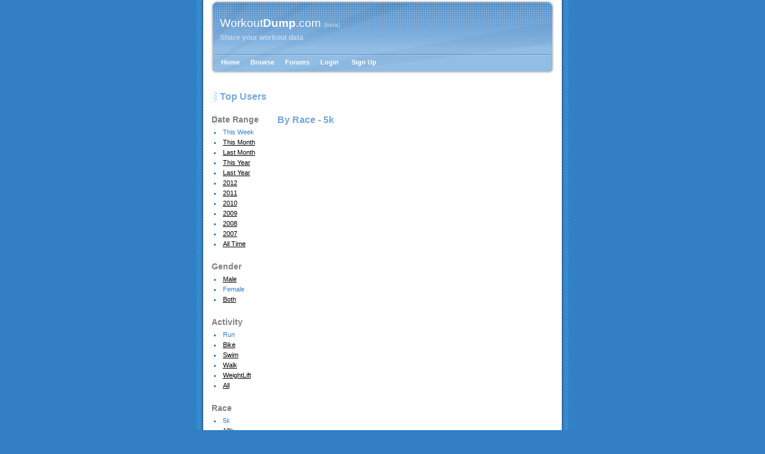

--- FILE ---
content_type: text/html; charset=utf-8
request_url: http://www.workoutdump.com/User/TopUsers.aspx?dr=w&g=Female&r=5k&a=1
body_size: 3570
content:


<!DOCTYPE html PUBLIC "-//W3C//DTD XHTML 1.0 Transitional//EN" "http://www.w3.org/TR/xhtml1/DTD/xhtml1-transitional.dtd">

<html xmlns="http://www.w3.org/1999/xhtml" lang="en" xml:lang="en">
<head><title>
	WorkoutDump.com - Top Users
</title><meta http-equiv="Content-Type" content="text/html;charset=iso-8859-1" /><link rev="made" href="mailto:mcbeev@gmail.com" /><meta name="keywords" content="workoutdump.com, workout, activity log, run, exercise, nike plus, sports kit, export excel, nike plus data, ipod, nike sport, activity, pace, calories, weight, duration, ipod sync, nike plus running" /><meta name="description" content="WorkoutDump.com allows you the freedom to view and track you workouts. Show the data to who you want, when you want, and take full control of your workouts. It easily integrates with Nike Plus data files. More features are being developed all the time." /><meta name="author" content="mcbeev" /><meta name="ROBOTS" content="ALL" /><link rel="stylesheet" type="text/css" href="../App_Themes/Blue/style.css" /></head>

<body>
<form name="aspnetForm" method="post" action="TopUsers.aspx?dr=w&amp;g=Female&amp;r=5k&amp;a=1" id="aspnetForm">
<div>
<input type="hidden" name="__EVENTTARGET" id="__EVENTTARGET" value="" />
<input type="hidden" name="__EVENTARGUMENT" id="__EVENTARGUMENT" value="" />
<input type="hidden" name="__VIEWSTATE" id="__VIEWSTATE" value="/[base64]/ZHI9bHkmZz1GZW1hbGUmYT0xJnI9NWtkAgsPFgIfAAUnVG9wVXNlcnMuYXNweD9kcj0yMDEyJmc9RmVtYWxlJmE9MSZyPTVrZAINDxYCHwAFJ1RvcFVzZXJzLmFzcHg/ZHI9MjAxMSZnPUZlbWFsZSZhPTEmcj01a2QCDw8WAh8ABSdUb3BVc2Vycy5hc3B4P2RyPTIwMTAmZz1GZW1hbGUmYT0xJnI9NWtkAhEPFgIfAAUnVG9wVXNlcnMuYXNweD9kcj0yMDA5Jmc9RmVtYWxlJmE9MSZyPTVrZAITDxYCHwAFJ1RvcFVzZXJzLmFzcHg/[base64]/[base64]/ZHI9dyZnPUZlbWFsZSZyPUhhbGYmYT0xZAIzDxYCHwAFJVRvcFVzZXJzLmFzcHg/[base64]" />
</div>

<script type="text/javascript">
//<![CDATA[
var theForm = document.forms['aspnetForm'];
if (!theForm) {
    theForm = document.aspnetForm;
}
function __doPostBack(eventTarget, eventArgument) {
    if (!theForm.onsubmit || (theForm.onsubmit() != false)) {
        theForm.__EVENTTARGET.value = eventTarget;
        theForm.__EVENTARGUMENT.value = eventArgument;
        theForm.submit();
    }
}
//]]>
</script>


<div>

	<input type="hidden" name="__VIEWSTATEGENERATOR" id="__VIEWSTATEGENERATOR" value="95BF3DE4" />
	<input type="hidden" name="__EVENTVALIDATION" id="__EVENTVALIDATION" value="/wEWAgK73tbhAgLA8IK+Ae4V/mrA1+TFnYwrl68cL/Ax/olO" />
</div>
	<div id="container">
		<div id="header">
			Workout<b>Dump</b>.com <span class="tinyText">{beta}</span>
			<h2>Share your workout data</h2>
		</div>
		
		<div id="horizontal">
			
                    <a href="../" id="ctl00_LoginView1_A2">Home</a>
                    <a href="browseusers.aspx" id="ctl00_LoginView1_A6">Browse</a>
                    <a href="/cs/forums/default.aspx?GroupID=3">Forums</a>
                    <a id="ctl00_LoginView1_LoginStatus" class="no_format" href="javascript:__doPostBack('ctl00$LoginView1$LoginStatus$ctl02','')">Login</a>&nbsp;
                    <a href="../CreateUser.aspx" id="ctl00_LoginView1_A5">Sign Up</a>
                
                
			
		</div>



		<div id="content">
		    
    <br />
    <h2>Top Users</h2>
    <br />
    <div id="topUsersContainer">
        <div class="left" id="selectorContainer">
            <h4>Date Range</h4>
            <ul>
                <li><a href="TopUsers.aspx?dr=w&g=Female&a=1&r=5k" id="ctl00_cphMain_drThisWeek" class="current">This Week</a></li>
                <li><a href="TopUsers.aspx?dr=m&g=Female&a=1&r=5k" id="ctl00_cphMain_drThisMonth">This Month</a></li>
                <li><a href="TopUsers.aspx?dr=lm&g=Female&a=1&r=5k" id="ctl00_cphMain_drLastMonth">Last Month</a></li>
                <li><a href="TopUsers.aspx?dr=ty&g=Female&a=1&r=5k" id="ctl00_cphMain_drThisYear">This Year</a></li>
                <li><a href="TopUsers.aspx?dr=ly&g=Female&a=1&r=5k" id="ctl00_cphMain_drLastYear">Last Year</a></li>
                <li><a href="TopUsers.aspx?dr=2012&g=Female&a=1&r=5k" id="ctl00_cphMain_dr2012">2012</a></li>
                <li><a href="TopUsers.aspx?dr=2011&g=Female&a=1&r=5k" id="ctl00_cphMain_dr2011">2011</a></li>
                <li><a href="TopUsers.aspx?dr=2010&g=Female&a=1&r=5k" id="ctl00_cphMain_dr2010">2010</a></li>
                <li><a href="TopUsers.aspx?dr=2009&g=Female&a=1&r=5k" id="ctl00_cphMain_dr2009">2009</a></li>
                <li><a href="TopUsers.aspx?dr=2008&g=Female&a=1&r=5k" id="ctl00_cphMain_dr2008">2008</a></li>
                <li><a href="TopUsers.aspx?dr=2007&g=Female&a=1&r=5k" id="ctl00_cphMain_dr2007">2007</a></li>
                <li><a href="TopUsers.aspx?dr=&g=Female&a=1&r=5k" id="ctl00_cphMain_drAllTime">All Time</a></li>
            </ul>
            <br />
            <h4>Gender</h4>
            <ul>
                <li><a href="TopUsers.aspx?dr=w&g=Male&a=1&r=5k" id="ctl00_cphMain_gMale">Male</a></li>
                <li><a href="TopUsers.aspx?dr=w&g=Female&a=1&r=5k" id="ctl00_cphMain_gFemale" class="current">Female</a></li>
                <li><a href="TopUsers.aspx?dr=w&g=&a=1&r=5k" id="ctl00_cphMain_gBoth">Both</a></li>
            </ul> 
            <br />           
            <h4>Activity</h4>
            <ul>
                <li><a href="TopUsers.aspx?dr=w&g=Female&a=1&r=5k" id="ctl00_cphMain_aRun" class="current">Run</a></li>
                <li><a href="TopUsers.aspx?dr=w&g=Female&a=4&r=" id="ctl00_cphMain_aBike">Bike</a></li>
                <li><a href="TopUsers.aspx?dr=w&g=Female&a=2&r=" id="ctl00_cphMain_aSwim">Swim</a></li>
                <li><a href="TopUsers.aspx?dr=w&g=Female&a=6&r=" id="ctl00_cphMain_aWalk">Walk</a></li>
                <li><a href="TopUsers.aspx?dr=w&g=Female&a=3&r=" id="ctl00_cphMain_aWL">WeightLift</a></li>
                <li><a href="TopUsers.aspx?dr=w&g=Female&r=" id="ctl00_cphMain_aAll">All</a></li>
            </ul> 
            <br />
            <h4>Race</h4>  
            <ul>
                <li><a href="TopUsers.aspx?dr=w&g=Female&r=5k&a=1" id="ctl00_cphMain_aRaceFiveK" class="current">5k</a></li>
                <li><a href="TopUsers.aspx?dr=w&g=Female&r=10k&a=1" id="ctl00_cphMain_aRaceTenK">10k</a></li>
                <li><a href="TopUsers.aspx?dr=w&g=Female&r=15k&a=1" id="ctl00_cphMain_aRaceFTK">15k</a></li>
                <li><a href="TopUsers.aspx?dr=w&g=Female&r=Half&a=1" id="ctl00_cphMain_aRaceHalf">1/2 Marathon</a></li>                
                <li><a href="TopUsers.aspx?dr=w&g=Female&r=25k&a=1" id="ctl00_cphMain_aRaceTFK">25k</a></li>
                <li><a href="TopUsers.aspx?dr=w&g=Female&r=Mara&a=1" id="ctl00_cphMain_aRaceMara">Marathon</a></li>
                <li><a href="TopUsers.aspx?dr=w&g=Female&r=50k&a=1" id="ctl00_cphMain_aRaceFiftyk">50k</a></li>
                <li><a href="TopUsers.aspx?dr=w&g=Female&r=100k&a=1" id="ctl00_cphMain_aRaceHundK">100k</a></li>
            </ul>         
        </div>
        
        
        
        
        <div id="ctl00_cphMain_pRace">
	
        <h2>By Race - <span id="ctl00_cphMain_lblRaceDist">5k</span></h2>
        <div id="topDistanceUserList" style="width:220px; float:left">
                
                    <ul>
                
                    </ul>
                
        </div>
        
</div>        
    
    </div>
    <div class="spacer">&nbsp;</div>
    
    <br />    

    
    
<br />
<br />

<script src="http://www.google-analytics.com/urchin.js" type="text/javascript">
</script>
<script type="text/javascript">
_uacct = "UA-1307959-1";
urchinTracker();
</script>

    <script type="text/javascript"><!--
    Date.__cyril_parse = Date.parse; 
    Date.parse = function(s){
        try {
            return Date.__cyril_parse(s);
        } catch (e){
            var d = Date._jsParse(s);
            if (d) {
                return d; 
            } else {
                throw e;
            } 
        }
    }
//--></script>    





<br />
<br />

		</div>

	<div id="footer">
		&copy; 2009. <a href="#">WorkoutDump.com</a> &nbsp; <a href="../Contact.aspx" id="ctl00_A4">Contact Me</a> 
	</div>
	<br />
</div>
</form>
</body>
</html>


--- FILE ---
content_type: text/css
request_url: http://www.workoutdump.com/App_Themes/Blue/style.css
body_size: 4739
content:
/* 
Blue blog template 
----------------------
You are free to use
this template in any
way you desire, no
author information or
link back are required.
*/

* {
	margin: 0;
	padding: 0;
}

body {
	background: #337FC6 url("images/bg.gif") top center repeat-y;
	font: normal 8pt/13pt verdana, arial,sans-serif;
	color: #808080;
}

.input
{
	font: bold 8pt verdana, arial,sans-serif;
	height:17px;
	line-height:17px;
	background:#fff url('images/txtbgd.jpg') repeat-x;    
	border: solid 1px #808080;
	color:#808080;
}

input, select.smallInput
{
	font:bold 8pt verdana, arial,sans-serif;
	color:#808080;
}




textarea.no_height_input
{
	font: bold 8pt verdana, arial,sans-serif;
	line-height:17px;
	background:#fff url('images/txtbgd.jpg') repeat-x;    
	border: solid 1px #808080;
	color:#808080;
}

a, a:visited {
	text-decoration: underline;
	color: #000;
	
}

a:hover {
	color: #808080;
}

#header
{
	width: 562px;
	height: 60px;
	background: #000 url("images/header.gif") no-repeat;
	padding-top: 30px;
	padding-left: 18px;
	font-size: 14pt;
	color: #FFF;
}

#header h2
{
	padding-top: 5px;
	font-size: 9pt;
	color: #C2D9EF;	
}

h4
{
	font-weight: bold;
	font-size: 14px;
}

.pTitle
{
	font-weight: bold;
	font-size: 13px;

}

#container {
	width: 580px;
	background:#fff;
	margin: 0 auto 0 auto;
	text-align: left;
}

#horizontal {
	width: 560px;
	height: 30px;
	background: url(images/horizontal.gif);
	font-weight: bold;
	font-size: 8pt;
	padding-top: 6px;
	padding-left: 20px;
	
}

#horizontal a, #horizontal a:visited {
	color: #FFF;
	text-decoration: none;
	margin-right: 15px;
}

#horizontal a:hover {
	color: #808080;
	text-decoration: none;
}

#horizontal2 a, #horizontal2 a:visited {
	color: #C2D9EF;
	text-decoration: none;
	margin-right: 15px;
}

#horizontal2 a:hover {
	color: #808080;
	text-decoration: none;
}
/*
#right-column {
	color: #808080;
	width: 134px;
	background: url(images/menutop.gif) no-repeat top left;
	float: right;
	padding: 10px;
	border-right: 4px solid #FFF;
}
*/
#content {
	margin: 10px 10px 0 4px;
}

#content h2{
	font-size: 12pt;
	font-weight: bold;
	color: #76A7DC;
	margin-bottom: 5px;
	padding-left: 14px;
	background: url(images/h2bg.gif) top left repeat-y;
}

.black {
	color: #000;
}

p {
	margin-bottom: 20px;
	padding-left: 14px;
	background: url(images/articlebg.gif) top left repeat-y;
}

#usergroups a
{
	line-height:17px;
	font-family:Verdana;
	font-size:8pt;
}

#usergroups
{
	height:80px;
	overflow:auto;
}
	
#comment-cont
{
	height:400px;
	overflow:auto;	
	margin-bottom:35px;
}	

.tsplit
{
	width:33%;
	float:left;
	padding:4px;
}

input.text {
	width: 70px;	
	border: 1px solid #ccc;
}

input.button {
	color: #808080;
	padding-left: 0px;
	font-size: 8pt;	
	border: none;
	background: none;
	}

#searchbox {
	background: url(images/searchbox.gif) no-repeat;
	padding: 5px;
	height: 30px;
}

#footer {
	color: #ccc;
	background: #F9F9F9;
	clear: both;
	width: 560px;
	margin-left: 4px;
	height: 20px;
	padding: 4px;
	border: 1px solid #E4E4E4;
}

#footer a, #footer a:visited{
	color: #ccc;
}

#footer a:hover {
	color: #808080;
}

.modalContainer
{
	width:360px;
	
}



.modalBackground
{
	background-color:Gray;
	filter:alpha(opacity=60);
	-moz-opacity:.60;
	opacity:.60;

}

.modalButtonRowContainer
{
	padding:0px 0px 2px 2px;	
}

.modalTitleContainer
{
	
}

.inputRow
{
	border-top:solid 4px #76A7DC;
	text-align:center;	
}

.inputLabel
{
	padding-right:15px;
}

#friendContainer
{
	border:solid 1px #f3f3f3;
}


#actionContainer, #editActionContainer, .actions
{
	padding-top:5px;	
	line-height:17px;
	display:block;
	background: url(images/articlebg.gif) top left repeat-y #f3f3f3;
	margin-bottom: 20px;
	padding-bottom: 2px;
	padding-left: 14px;
	
}
#actionContainer a, #editActionContainer a
{
	line-height:17px;
}

.withBgImg
{
	padding-left: 14px;
	background: url(images/articlebg.gif) top left repeat-y;
}

.withBgImg ul
{
	padding-left: 14px;
}

.blackBorder {border:solid 1px #000000}
.yellowBG {color:#FFFFD3}
.darkgrayFG { color: #808080;}

.left 
{
	position:relative;
	float:left;
}
.f-left
{
	position:relative;
	float:left;
	width:30%;
	padding:8px;
	border-right: solid 1px #ddd;
	font-size:85%;
	min-height:260px;
}

.f-left ul, .f-left-e ul
{
	margin-top:4px;
	margin-left:10px;
	list-style:none;
}

.f-left-e
{
	position:relative;
	float:left;
	width:30%;
	padding:8px;
	font-size:85%;
	min-height:260px;
}

.f-left h4, .f-left-e h4
{
	font-variant:small-caps;
	font-size:12px;
	font-weight:700;
	margin-bottom:2px;	
}

#footer-def
{
	
}

#footer-def-contents
{
	
}

#userInfoContainer
{
	padding-left:8px;	
}
#userTopInfoContainer 
{
	padding-left:8px;	
}

#userBikeInfoContainer 
{
	padding-left:8px;	
}

/*********** GROUP ******/
#groupInfoContainer
{
	width:250px;
}
#groupOtherInfoContainer
{
	width:310px;
}
#groupContainer
{
	background-color:#DAE9FF;
	border:solid 1px #808080;
	height:67px;
	width:560px;
	padding:3px;
}
#groupInfoContainer div span.label, #groupOtherInfoContainer div span.label
{
	font-weight:bold;
}

/*********** /GROUP ******/
#userContainer
{
	background-color:#DAE9FF;
	border:solid 1px #808080;
	height:67px;
	padding:3px;
}

#whInnerContainer,  .userBadgeInnerContainer
{
	width:530px;	
	
}

.userBadgePreview
{
	width: 248px;
	padding-top:10px;
	text-align:center;
}

.userBadgeScriptCopy
{
	padding-top:10px;
	width:280px;

}

#whGraphContainer
{
	position:relative;
	float:right;
	width:250px;
	padding-top:10px;
	
}
#whGraphContainer img
{
	border:0;	
}


#whContainer
{
	background-color:#DAE9FF;
	border:solid 1px #808080;
	padding:3px;	
	height:280px;
}

#userBadgeContainer
{
	background-color:#DAE9FF;
	border:solid 1px #808080;
	padding:3px;	
	height:420px;
}


/* <Form Styles> */
.genericForm
{
	position:relative;
	float:left;
	padding: 3px;
	width:475px;
	margin: 0px auto;
	overflow:auto;
	background-color:#f5f5f5;
	border:solid 1px #e2e2e2;	
}

.genericForm div.row span.label
{
  float: left;
  width: 130px;
  text-align: right;
  font-weight:bold;
}

.genericForm div.row span.formw
{
  float: right;
  width: 330px;
  text-align: left;
  font-weight:bold;
}



#whForm
{
	position:relative;
	float:left;
	padding: 3px;
	margin: 0px auto;
	width: 229px;
	height:250px;
	overflow:auto;
}

#whForm div.row span.label
{
  float: left;
  width: 90px;
  text-align: right;
  font-weight:bold;
}

#whForm div.row span.formw
{
  float: right;
  width: 120px;
  text-align: left;
  font-weight:bold;
}


#userEditContainer
{
	background-color:#DAE9FF;
	border:solid 1px #808080;
	height:275px;
	padding:3px;	
}

#userEditProfileContainer
{
	padding: 3px;
	margin: 0px auto;
	height:225px;
	width:463px;
}

#userEditProfileContainer div.row span.label
{
  float: left;
  width: 130px;
  text-align: right;
  font-weight:bold;
}

#userEditProfileContainer div.row span.formw
{
  float: right;
  width: 320px;
  text-align: left;
}



#editForm, #addForm, #addFileForm{
	width: 360px;
	background-color: #fff;
	border: Solid 4px #76A7DC;
	padding: 3px;
	margin: 0px auto;
}

#addFriendForm
{
	width: 360px;
	background-color: #fff;
	border: Solid 4px #76A7DC;
	padding: 3px;
	margin: 0px auto;
}

#showGraphContainer
{
	width: 750px;
	background-color: #fff;
	border: Solid 4px #76A7DC;
	padding: 3px;
	margin: 0px auto;	
}

#showProgressGraphContainer
{
	width: 750px;
	background-color: #fff;
	border: Solid 4px #76A7DC;
	padding: 3px;
	margin: 0px auto;		
}

#showGraphContainer a, #showProgressGraphContainer a
{
	text-decoration:none;
}

#editForm div.row span.label, #addForm div.row span.label, #addFileForm div.row span.label, #addFriendForm div.row span.label{
  float: left;
  width: 130px;
  text-align: right;
  font-weight:bold;
  }

#editForm div.row span.formw, #addForm div.row span.formw, #addFileForm div.row span.formw, #addFriendForm div.row span.formw {
  float: right;
  width: 215px;
  text-align: left;
  }

#editForm div#split, #addForm div#split, #addFileForm div#split, #addFriendForm div#split 
{
	width: 350px;
	background-color: #666;
	border: 1px solid #333;
	padding: 0px;
	margin: 0px auto;
}

div.row 
{
	clear:right;
	padding:5px 0px 0px 0px;
}

div.spacer 
{
	clear:both;
}
/* </Form Styles> */

#calContainer
{
	height:155px;
	width:280px;
}

#chartContainer
{
	height:155px;
	width:240px;
}

#userInfoContainer div span.label
{
	font-weight:bold;
}

#userTopInfoContainer div span.label,
#userBikeInfoContainer div span.label
{
	font-weight:bold;
}

#graphContainer
{
	
}

#graphContainer img
{
	border:0;	
}

#whUserGraphContainer img
{
	border:0;
}

#googleContainer
{
	padding-left:20px;	
}

#frontDataContainer
{
	width: 570px;
}

#recentActivityList ul, #recentActivityList li, #recentActivityList a,
#topDistanceUserList ul, #topDistanceUserList li, #topDistanceUserList a,
#topDurationUserList ul, #topDurationUserList li, #topDurationUserList a,
#topCalsUserList ul, #topCalsUserList li, #topCalsUserList a,
#randomUserList ul, #randomUserList li, #randomUserList a,
#ngList ul, #ngList li, #ngList a,
#topPaceUserList ul, #topPaceUserList li, #topPaceUserList a,
.userList ul, .userList li, .userList a, .userList li a:visited,
.userListBrowse ul, .userListBrowse li, .userListBrowse a, .userListBrowse li a:visited
{	
	font-size:8pt;
	font-family:Arial;
	padding:0px 0px 0px 2px;
	margin:0px;
	color:#4874B8;
	text-decoration:none;
	
}

#topDistanceUserList ul li,
#topPaceUserList ul li,
#topCalsUserList ul li,
#randomUserList ul li,
#topDurationUserList ul li
{
	width:279px;
	list-style-type: none;
	padding: 0px;
	margin: 0px;
	font-family: Arial;
	border-top: 1px solid #C6C6C6;
}

#raCont {width:270px;}
#recentActivityListContainer { position: relative; width:270px; height:590px; overflow:hidden; top:0; left:0; visibility:hidden; }
#recentActivityListContent { position: absolute; top: 0; left: 0; height: auto; }
#recentActivityList{width:270px;}

#tudCont {width:100%;}
#topDistanceUserListContainer { position: relative; width:auto; height:195px; overflow:hidden; top:0; left:0; visibility:hidden; }
#topDistanceUserListContent { position: absolute; top: 0; left: 0; height: auto; }

#tupCont {width:100%;}
#topPaceUserListContainer { position: relative; width:auto; height:210px; overflow:hidden; top:0; left:0; visibility:hidden; }
#topPaceUserListContent { position: absolute; top: 0; left: 0; height: auto; }


#ngCont {width:270px;}
#ngListContainer { position: relative; width:270px; height:210px; overflow:hidden; top:0; left:0; visibility:hidden; }
#ngListContent { position: absolute; top: 0; left: 0; height: auto; }
#ngList {width:270px;}


#recentActivityList ul li
{
	width:270px;
	list-style-type: none;
	padding: 0px;
	margin: 0px;
	font-family: Arial;
	border-top: 1px solid #C6C6C6;
}

#ngList ul li
{
	width:270px;
	list-style-type: none;
	padding: 0px;
	margin: 0px;
	font-family: Arial;
	border-top: 1px solid #C6C6C6;
}

.userList ul li
{
	width:240px;
	list-style-type: none;
	padding: 0px;
	margin: 0px;
	font-family: Arial;
}

.userListBrowse ul li
{
	width:170px;
	list-style-type: none;
	padding: 0px;
	margin: 0px;
	font-family: Arial;
}

#recentActivityList li a,
#topDistanceUserList li a,
#topDurationUserList li a,
#topPaceUserList li a,
#topCalsUserList li a,
#ngList li a,
#randomUserList li a,
.userList li a 
{
	padding: 2px 0px 2px 2px;
	display: block;  
}
.userListBrowse li a 
{
	padding: 2px 0px 2px 2px;
	display: block;  
}
#recentActivityList li a:hover, 
#topDistanceUserList li a:hover, 
#topDurationUserList  li a:hover,
#topPaceUserList  li a:hover,
#topCalsUserList  li a:hover,
#ngList li a:hover,
#randomUserList  li a:hover,
.userList  li a:hover	
{
    background: #E2E2E2;
    color:black;
}
.userListBrowse  li a:hover	
{
    background: #E2E2E2;
    color:black;
}


.padUserImg { border:solid 1px #808080; margin-right:2px; }

.timeAgo { color:#008000; }

.postAgo {color:#008000;padding-left:15px; }

.tinyText{font-size:x-small;color:#C2D9EF;}

.gvAllUsersHeader
{
	padding:2px 4px 2px 2px;	
	background-color:#DAE9FF;
}

.gvAllUsersItem
{
	padding:0px 4px 0px 2px;	
}

#updateContainer
{
	position:relative;
	float:left;
	width:32%;
	margin-left:15px;
}
.updateBox
{
	color:#337fc6;
	background-color:#f5f5f5;
	padding:4px;
	border:solid 1px #e2e2e2;
	margin:0 auto;
	margin-bottom:15px
}
.updateBox img
{
	border:solid 1px #e2e2e2;
	margin:4px;
}
.updateBox ul
{
	list-style-type:square;
	list-style-position:inside;
}
.upt
{
	font-weight:bold;
}

.textAlignCenter { text-align:center;}

/*Credits: Dynamic Drive CSS Library */
/*URL: http://www.dynamicdrive.com/style/ */

.commentbox
{
	background-color: #f5f5f5;
	width: 465px;
	padding: 10px;
	color:#337fc6;
}

.commentfooter
{
	/*20px 0 equals horizontal and vertical position of arrow. Adjust as desired (ie: 20px -5px).*/	
	background: url("images/arrow.gif") 20px 0 no-repeat; 
	padding-left: 58px;
	padding-top: 1px;
	margin-bottom: 2em;
	color: #4A4A4A;
}

a.updateBoxInsideLink
{ 
	color:#337fc6;
	text-decoration:underline;
}

a.updateBoxInsideLink:hover
{ 
	color:#99C5F9;
	text-decoration:underline;
}


/* Top Users */
#selectorContainer
{
	position:relative;
	float:left;
	width:110px;	
}

#selectorContainer ul
{
	color:#337fc6;
	padding:4px;
	list-style-type:square;
	list-style-position:inside;
	
}

a.current
{
	color:#337fc6;
	text-decoration:none;	
}

a:hover.current
{
	color:#337fc6;
	text-decoration:none;	
	cursor:default;
}
a:visited.current
{
	color:#337fc6;
	text-decoration:none;	
	cursor:default;
}
.activity1Color
{
	color:#7E3900;
}
.activity2Color
{
	color:#7E3900;	
}
.activity3Color
{
	color:#7E3900;
}
.activity4Color
{
	color:#7E3900;
}
.activity5Color
{
	color:#7E3900;
}
.activity6Color
{
	color:#7E3900;
}

.activity7Color
{
	color:#7E3900;
}


.activity8Color
{
	color:#7E3900;
}


.paddLeft {padding:0px 0px 0px 20px}


#runBlogCont { position: relative; width:auto; height:500px; overflow:hidden; top:0; left:0; visibility:hidden; }
#runBlogContent { position: absolute; top: 0; left: 0; height: auto; }


ul#runBlogList li
{
		
	padding:8px 2px 8px 2px;
	border-bottom:dashed 1px #ccc;
}

ul#runBlogList li.alt
{
	background-color:#e5e5e5;
}

.navTop,  .navTop:visited
{
	border-top:1px solid #E2E2E2;
	padding:1px 0px 1px 0px;
	color:#0000CC;
	background-repeat:repeat-x;
	display:block;
	font-size:14px;
	font-weight:bold;
	margin:0;
	text-align:center;
	text-decoration:none;	
}

.navBot,  .navBot:visited
{
	border-bottom:1px solid #E2E2E2;
	padding-bottom:1px;
	background-color:#FFFFFF;
	background-repeat:repeat-x;
	color:#0000CC;
	display:block;
	font-size:14px;
	font-weight:bold;
	margin:0;
	padding:0;
	text-align:center;
	text-decoration:none;
}

.navDis:hover, .navDis, .navDis:visited
{
	color:#ccc;
	cursor:default;
	
}

/* Weight lifting mod */
#wl-add-tbl
{
	margin-left:12px;
	margin-top: 4px;
}

#wl-add-tbl th
{
	font:700 100% tahoma;
	text-align:left;
	
}

.wl-exercise-name
{
	width:130px;
}

.wl-sets-name,
.wl-reps-name,
.wl-weight-name
{
	width:37px;
}

.add-td
{
	padding-left:15px;
}

.save-td
{
	text-align:right;
	
}
.prof-lbl
{
	font-family:Verdana;
	font-size:11px;
	font-weight:bold;
}

.prof-ans
{
	font-family:Verdana;
	font-size:11px;	
}

.comp-list-item-on
{
	background-color:#DAE9FF;
	color:#808080;
	line-height:17px;
	font: bold 8pt verdana, arial,sans-serif;
	
}

.comp-list-item
{
	font: bold 8pt verdana, arial,sans-serif;
	line-height:17px;
	color:#808080;
}

.comp-list
{
	background:#fff url('images/txtbgd.jpg') repeat-x;    
	border: solid 1px #808080;
	padding-left:2px;
}
.grp-cmp
{
	background-color:#f5f5f5;
}